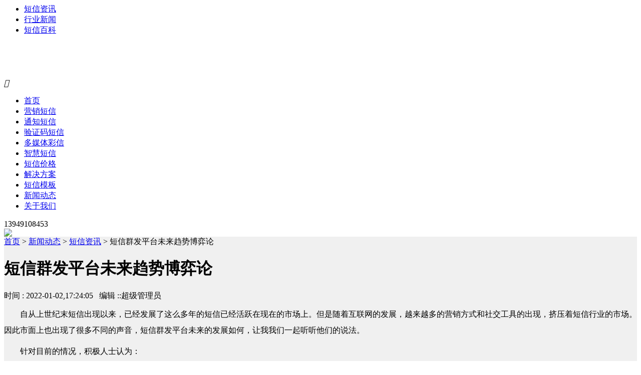

--- FILE ---
content_type: text/html; charset=utf-8
request_url: http://www.yinliusms.com/qyxinwen/373.html
body_size: 5952
content:
<!DOCTYPE >
<html>
<head>
<meta http-equiv="Content-Type" content="text/html; charset=utf-8" />
<meta http-equiv="Cache-Control" content="no-transform" />
<meta http-equiv="Cache-Control" content="no-siteapp" />
<meta name="viewport" content="width=device-width, initial-scale=1">
<meta name="location" content="province=;city=">
<title>短信群发平台未来趋势博弈论</title>
<meta name="keywords" content="短信群发平台,短信营销平台,短信群发服务,106短信平台,短信推广平台,通知短信,验证码短信,彩信,视频短信">
<meta name="description" content="自从上世纪末短信出现以来，已经发展了这么多年的短信已经活跃在现在的市场上。但是随着互联网的发展，越来越多的营销方式和社交工具的出现，挤压着短信行业的市场。因此市面上也出现了很多不同的声音，短信群发平台未来的发展如何，让我我们一起听听他们的说法。针对目前的情况，积极人士认为：短信群发作为一个沟通交流的">
<link href="http://www.yinliusms.com/style/css/bootstrap.css" type="text/css" rel="stylesheet" />
<link href="http://www.yinliusms.com/style/css/index.css" type="text/css" rel="stylesheet" />
<link href="http://www.yinliusms.com/style/css/main.css" type="text/css" rel="stylesheet" />
<script type="text/javascript" src="http://www.yinliusms.com/style/js/jq.js"></script>
<script type="text/javascript" src="http://www.yinliusms.com/style/js/bootstrap.min.js"></script>
<script type="text/javascript" src="http://www.yinliusms.com/style/js/index.js"></script>
<script src="http://www.yinliusms.com/style/js/superslide v2.1.1.js"></script>
<style>
.main {
	background: #f0f0f0;
}
.Main {
	width: auto;
}
</style>
</head>

<body>
<link rel="stylesheet" type="text/css" href="http://www.yinliusms.com/style/css/ddlevelsmenu-base.css" />
<link rel="stylesheet" type="text/css" href="http://www.yinliusms.com/style/css/ddlevelsmenu-sidebar.css" />
<script type="text/javascript" src="http://www.yinliusms.com/style/js/ddlevelsmenu.js"></script>

	
	
	
	
	
	
	
	
	
	
	
	
	
	
	
	
	
    <ul id="ddsubmenu2" class="ddsubmenustyle">
  
  <li><a href="/qyxinwen/" target="_blank">短信资讯</a></li>
  
  <li><a href="/hyxinwen/" target="_blank">行业新闻</a></li>
  
  <li><a href="/yhff/" target="_blank">短信百科</a></li>
  
</ul>

	
	
	 
<script type="text/javascript">ddlevelsmenu.setup("ddtopmenubar", "topbar")</script>
<header>
  <div class="w1600 clearfix">
    <div class="logo">
      <h1> <a style="line-height: 300px; overflow: hidden;width: 181px; display: block;height: 42px;margin-top: 19px;background-size: contain;background: url(/static/upload/image/20220725/1658720824134050.png);" href="/"></a> </h1>
    </div>
    <div class="m_mune"> <i class="iconfont">&#xe790;</i> </div>
    <div class="nav" id="ddtopmenubar">
      <ul>
        <li class='current' > <a href="/" > 首页 </a> </li>
        
        <li><a href="/wzjs/" >营销短信</a> </li>
        
        <li><a href="/yxwz/" >通知短信</a> </li>
        
        <li><a href="/sjwz/" >验证码短信</a> </li>
        
        <li><a href="/qwyx/" >多媒体彩信</a> </li>
        
        <li><a href="/wzyh/" >智慧短信</a> </li>
        
        <li><a href="/400tel/" >短信价格</a> </li>
        
        <li><a href="/seocase/" >解决方案</a> </li>
        
        <li><a href="/sitecase/" >短信模板</a> </li>
        
        <li><a href="/dongtai/" rel="ddsubmenu2">新闻动态</a> </li>
        
        <li><a href="/aboutus/" >关于我们</a> </li>
        
      </ul>
    </div>
    <div class="header_tel"> 13949108453 </div>
  </div>
</header>

<!--<div class="suspend" style="overflow: hidden; width: 40px;">
  <dl>
    <dt class="IE6PNG"></dt>
    <dd class="suspendQQ"><a rel="nofollow" target="_blank" class="im" href="http://wpa.qq.com/msgrd?v=3&amp;site=在线客服&amp;menu=yes&amp;uin=2855611521"></a></dd>
    <dd class="suspendTel"><a rel="nofollow" target="_blank" class="im" href="http://wpa.qq.com/msgrd?v=3&amp;site=在线客服&amp;menu=yes&amp;uin=2855611521"></a></dd>
    <dd class="suspendTel qq3"><a rel="nofollow" target="_blank" class="im" href="http://wpa.qq.com/msgrd?v=3&amp;site=在线客服&amp;menu=yes&amp;uin=2855611521"></a></dd>
  </dl>
</div>
<div class="m_footer">
  <div class="container"> 
  <a class="m_foot_btn" rel="nofollow" href="/"><i class="iconfont">&#xe64f;</i><span>首页</span></a> 
  <a class="m_foot_btn" rel="nofollow" href="tel:13949108453"><i class="iconfont">&#xe628;</i><span>电话咨询</span></a> 
  <a class="m_foot_btn" rel="nofollow" href="sms:13949108453"><i class="iconfont">&#xe669;</i><span>短信咨询</span></a> 
  <a class="m_foot_btn" rel="nofollow" title="[2nav:link]" target="_blank" href="mqqwpa://im/chat?chat_type=wpa&uin=2855611521&version=1&src_type=web&web_src=oicqzone.com"><i class="iconfont">&#xe603;</i><span>QQ咨询</span></a>
    <div class="clear"></div>
  </div>-->
</div>
<div class="return_top"></div>
<div class="nei_banner"> <img src="/static/upload/image/20220727/1658911202328346.png" /> </div>
<div class="main">
  <div class="container clearfix">
    <div class="main_l">
      <div class="content_c">
        <div class="pos"><a href="/">首页</a>&nbsp;>&nbsp;<a href="/dongtai/">新闻动态</a>&nbsp;>&nbsp;<a href="/qyxinwen/">短信资讯</a> &gt; 短信群发平台未来趋势博弈论</div>
        <h1 class="content_title"> 短信群发平台未来趋势博弈论 </h1>
        <div class="content_bianji"> 时间 :
          2022-01-02,17:24:05&nbsp;&nbsp;
          编辑 ::超级管理员 </div>
        <div class="content_info"> <p style="text-indent: 2em; line-height: 2em; margin-bottom: 10px; margin-top: 10px;"><span style="font-size: 16px;">自从上世纪末短信出现以来，已经发展了这么多年的短信已经活跃在现在的市场上。但是随着互联网的发展，越来越多的营销方式和社交工具的出现，挤压着短信行业的市场。因此市面上也出现了很多不同的声音，短信群发平台未来的发展如何，让我我们一起听听他们的说法。</span></p><p style="text-indent: 2em; line-height: 2em; margin-bottom: 10px; margin-top: 10px;"><span style="font-size: 16px;">针对目前的情况，积极人士认为：</span></p><p style="text-indent: 2em; line-height: 2em; margin-bottom: 10px; margin-top: 10px;"><span style="font-size: 16px;">短信群发作为一个沟通交流的渠道，作用确实受到了很大的冲击，但是作为一项营销的工具，能够直达客户手机，强制性阅读，效率远高于其他的社交媒体平台，并且能够精准化营销推广。另外银柳短信群发平台是直接和三大运营商合作的，背靠大树好乘凉的道理相信大家都懂，而且短信群发平台并不是一成不变的，随着现在社会的发展，也在不断革新，基于短信的各种各样的产品也在不断出现。</span></p><p style="text-indent: 2em; line-height: 2em; margin-bottom: 10px; margin-top: 10px;"><span style="font-size: 16px;">而悲观的人士认为：</span></p><p style="text-indent: 2em; line-height: 2em; margin-bottom: 10px; margin-top: 10px;"><span style="font-size: 16px;">现在人与人之间的交流早就不再使用短信了，已经有了更便捷的社交平台出现进行替代，短信也绝对会在未来的浪潮中被彻底取代。</span></p><p style="text-indent: 2em; line-height: 2em; margin-bottom: 10px; margin-top: 10px;"><span style="font-size: 16px;">短信作为人与人之间沟通交流的作用也许正在不断减弱直至被取代，但是作为企业和消费者，企业内部的作用一定还是有着独特性的。当然短信功能的价值不仅体现在营销和获取用户方面，许多初创企业甚至用它来提供客户服务。银柳短信群发平台也就应运而生了，为了吸引更多企业使用短信群发平台服务，彩信、视频短信等产品也在不断更新，相信能够在营销渠道中斩获属于自己的新天地，为企业信息的传播打开一扇新大门。如果您还想要了解更多详细的参数或者是信息，欢迎电话或者是微信咨询13949108453，我们将竭诚为您服务。</span></p><p><br/></p> </div>
        <div class="content_page"> <a href='/qyxinwen/366.html '>上一篇</a> <a href="/">返回首页</a> <a href="javascript:window.print();">打印</a> <a href="javascript:history.go(-1);">返回上页</a> <a href='/qyxinwen/377.html'>下一篇</a> </div>
      </div>
      <div class="related_info">
        <div class="list">
          <div class="tit">头条文章</div>
          <div class="box">
            <ul>
              
              <li> <a href="/hyxinwen/900.html">网页版106短信平台哪家好？自营码号通道推荐河南银柳！</a>
                <p>在数字化转型浪潮中，短信通信依然是企业与用户高效互动的重要桥···</p>
              </li>
              
              <li> <a href="/yhff/899.html">营销短信群发平台：河南银柳三网通道，高到达率助您业务腾飞</a>
                <p>在数字经济蓬勃发展的今天，短信营销依然是企业触达客户、推广业···</p>
              </li>
              
              <li> <a href="/qyxinwen/898.html">营销拓客拉新没方法？试试106短信群发平台，一键精准触达客户！</a>
                <p>在当今竞争激烈的市场环境中，企业营销拓客与用户拉新面临着前所···</p>
              </li>
              
              <li> <a href="/hyxinwen/897.html">教育行业如何高效运用短信群发？提升培训班招生与线上教育营销效果</a>
                <p>在当今竞争日益激烈的教育市场中，无论是传统的线下培训班、辅导···</p>
              </li>
              
              <li> <a href="/yhff/896.html">金融通知短信群发平台选择河南银柳，专业金融通道！成功率试了就知道！</a>
                <p>在金融行业高效沟通与精准触达日益成为核心竞争力今天，金融通知···</p>
              </li>
              
            </ul>
          </div>
        </div>
        <div class="list">
          <div class="tit">推荐文章</div>
          <div class="box">
            <ul>
              
              <li> <a href="/hyxinwen/900.html">网页版106短信平台哪家好？自营码号通道推荐河南银柳！</a>
                <p>在数字化转型浪潮中，短信通信依然是企业与用户高效互动的重要桥···</p>
              </li>
              
              <li> <a href="/yhff/899.html">营销短信群发平台：河南银柳三网通道，高到达率助您业务腾飞</a>
                <p>在数字经济蓬勃发展的今天，短信营销依然是企业触达客户、推广业···</p>
              </li>
              
              <li> <a href="/qyxinwen/898.html">营销拓客拉新没方法？试试106短信群发平台，一键精准触达客户！</a>
                <p>在当今竞争激烈的市场环境中，企业营销拓客与用户拉新面临着前所···</p>
              </li>
              
              <li> <a href="/hyxinwen/897.html">教育行业如何高效运用短信群发？提升培训班招生与线上教育营销效果</a>
                <p>在当今竞争日益激烈的教育市场中，无论是传统的线下培训班、辅导···</p>
              </li>
              
              <li> <a href="/yhff/896.html">金融通知短信群发平台选择河南银柳，专业金融通道！成功率试了就知道！</a>
                <p>在金融行业高效沟通与精准触达日益成为核心竞争力今天，金融通知···</p>
              </li>
              
            </ul>
          </div>
        </div>
        <div class="clear"></div>
      </div>
    </div>
    <div class="main_r">
      <div class="pushshow">
        <div class="head">400电话优惠</div>
        <div class="bd">
          <div class="tempWrap">
            <ul>
              <li> <a href="/400tel/"> <img src="http://www.yinliusms.com/style/picture/r_case_img2.png" alt="400电话办理" title="400电话办理"><strong>400电话办理</strong> </a> </li>
            </ul>
          </div>
        </div>
      </div>
      <div class="pushshow">
        <div class="head">新闻动态</div>
        <div class="box news_category">
          <ul>
            
            <li><a href="/qyxinwen/">短信资讯</a></li>
            
            <li><a href="/hyxinwen/">行业新闻</a></li>
            
            <li><a href="/yhff/">短信百科</a></li>
            
          </ul>
        </div>
      </div>
      <div class="pushshow">
        <div class="head">热门新闻</div>
        <div class="box">
          <ul>
            
            <li> <a href="/hyxinwen/900.html">网页版106短信平台哪家好？自···</a> </li>
            
            <li> <a href="/yhff/899.html">营销短信群发平台：河南银柳三网···</a> </li>
            
            <li> <a href="/qyxinwen/898.html">营销拓客拉新没方法？试试106···</a> </li>
            
            <li> <a href="/hyxinwen/897.html">教育行业如何高效运用短信群发？···</a> </li>
            
            <li> <a href="/yhff/896.html">金融通知短信群发平台选择河南银···</a> </li>
            
          </ul>
        </div>
      </div>
    </div>
  </div>
</div>

<link rel="stylesheet" href="/style/css/ycdh.css">
<script src="/style/js/js.js" type="text/javascript"></script>
<script src="/style/js/jquery-1.9.0.js" type="text/javascript"></script>
<style>
.official-plat .weibo {
    position: absolute;
    top: -145px;
    left: -30px;
    background-image: url(/static/upload/image/20220722/1658482529384695.jpg);
    background-repeat: no-repeat;
    display: none; background-size:cover
}

.lycss{
	color:#ffff;
	font-size:14px
}
.ys{
color:#393939
}

</style>
<div class="footer">
  <div class="w1200 clearfix"> 
    <!-- footer主要-->
    <div class="five-superiority">
      <ul class="five-superiority-list clearfix">
        <li class="technology_ico">
          <p class="superiority-text"> <span>三网合一</span> </p>
        </li>
        <li class="prepare_ico">
          <p> <span>365天免维护</span> </p>
        </li>
        <li class="compensate_ico">
          <p > <span>5秒速达</span> </p>
        </li>
        <li class="retreat_ico">
          <p> <span>7x12小时客服支持</span> </p>
        </li>
      </ul>
    </div>
    <div class="footer-floor1">
      <div class="footer-left">
        <div class="company-box">
          <div class="company-logo"> </div>
          <div class="company-name"> 公司：银柳信息技术有限公司<br>
            地址：郑州市金水区瀚海北金A座13003 <br>
			电话：13949108453（同微）
			</div>
        </div>
        <div class="official-plat">
          <p class="weixin"><span class="corner wx-corner"></span></p>
          <p class="weibo"><span class="corner wb-corner"></span></p>
          <ul class="clearfix">
            <li> <a href="#a_null"><span class="weixin-logo"></span></a> </li>
            <li title="点击打开官方客服"> <a rel="nofollow" target="_blank" href="http://wpa.qq.com/msgrd?v=3&amp;site=银柳信息技术&amp;menu=yes&amp;uin=2855611521"><span class="qq-logo"></span></a> </li>
          </ul>
        </div>
      </div>
      <div class="footer-list">
        <ul>
          <li class="flist-title">我们服务</li>
          <li> <a rel="nofollow" target="_blank" href="http://www.yinliusms.com/wzjs/">营销短信</a> </li>
          <li> <a rel="nofollow" target="_blank" href="http://www.yinliusms.com/yxwz/">通知短信</a> </li>
          <li> <a rel="nofollow" target="_blank" href="http://www.yinliusms.com/sjwz/">验证码短信</a> </li>
		  <li> <a rel="nofollow" target="_blank" href="http://www.yinliusms.com/qwyx/">多媒体彩信</a> </li>
          <li> <a rel="nofollow" target="_blank" href="http://www.yinliusms.com/wzyh/">智慧短信</a> </li>
        </ul>
        <ul>
          <li class="flist-title">新闻咨询</li>
          <li> <a rel="nofollow" target="_blank" href="http://www.yinliusms.com/">企业新闻</a> </li>
          <li> <a rel="nofollow" target="_blank" href="http://www.yinliusms.com/">行业资讯</a> </li>
          <li> <a rel="nofollow" target="_blank" href="http://www.yinliusms.com/">短信百科</a> </li>
          
        </ul>
        <ul>
          <li class="flist-title">关于我们</li>
          <li> <a rel="nofollow" target="_blank" href="http://www.yinliusms.com/aboutus/">公司简介</a> </li>          
          <li> <a rel="nofollow" target="_blank" href="http://www.yinliusms.com/sitecase/">短信模板</a> </li>
          <li> <a rel="nofollow" target="_blank" href="/dongtai/">短信价格</a> </li>
		  <!--<li> <a rel="nofollow" target="_blank" href="/pages_40/">荣誉资质</a> </li>
          <li> <a rel="nofollow" target="_blank" href="/seocase/">联系我们</a> </li>
          <li> <a rel="nofollow" target="_blank"  href="/aboutus/" >联系我们</a> </li>-->
        </ul>
        <ul class="flist-4">
          <li class="flist-title">解决方案</li>
          <li> <a rel="nofollow" target="_blank" href="http://www.yinliusms.com/">教育行业</a> </li>
          <li> <a rel="nofollow" target="_blank" href="http://www.yinliusms.com/">地产行业</a> </li>
          <li> <a rel="nofollow" target="_blank" href="http://www.yinliusms.com/">金融行业</a> </li>
          <li> <a rel="nofollow" target="_blank" href="http://www.yinliusms.com/">电商行业</a> </li>
          <li> <a rel="nofollow" target="_blank" href="http://www.yinliusms.com/">汽车行业</a> </li>
          <li> <a rel="nofollow" target="_blank" href="http://www.yinliusms.com/">餐饮行业</a> </li>
		  <li> <a rel="nofollow" target="_blank" href="http://www.yinliusms.com/">查看更多</a> </li>
        </ul>
        <div class="clear-float"></div>
      </div>
      <div class="clear-float"></div>
    </div>
	
	<p class="lycss">留言</p>
	<form action="/message/"  method="post" class="lycss">

    联系人：<input type="text" name="contacts" >

    手机：<input type="text" name="mobile" >

    内容：<input type="text" name="content" >

    验证码：<input type="text" name="checkcode" ><img   title="点击刷新"  src="/core/code.php" onclick="this.src='/core/code.php?'+Math.round(Math.random()*10);" />

    <button type="submit" class="ys">提交</button>

</form>

  </div>
  <div class="footer-floor2">
    <p>本站关键词:短信群发平台,短信营销平台,短信群发服务,106短信平台,短信推广平台,通知短信,验证码短信,彩信,视频短信
    <p>Copyright © yinliu.All Rights Reserved.</p>
    <p> <a rel="nofollow" href="https://beian.miit.gov.cn/" target="_blank">豫ICP备2021012779号-1</a>&nbsp;&nbsp;<a href="http://www.yinliusms.com/sitemap.xml" target="_blank">网站地图</a>&nbsp;&nbsp;<!--<a href="http://www.yinliusms.com/sitemap.txt" target="_blank">网站地图</a> --><script>
var _hmt = _hmt || [];
(function() {
  var hm = document.createElement("script");
  hm.src = "https://hm.baidu.com/hm.js?a39227743e063b22ec5944ae6729b37e";
  var s = document.getElementsByTagName("script")[0]; 
  s.parentNode.insertBefore(hm, s);
})();
</script></p>
  </div>
</div>
<script>
	$(function(){
		$(".official-plat li").eq(2).hover(function(){
			$(".official-plat .weixin").css("display","block")
		},function(){
			$(".official-plat .weixin").css("display","none")
		})
		$(".official-plat li").eq(0).hover(function(){
			$(".official-plat .weibo").css("display","block")
		},function(){
			$(".official-plat .weibo").css("display","none")
		})
	})
</script>
<div class="m_footer_info">
  <div class="container">
    <h5>银柳信息技术</h5>
    <p>电话 :
      13949108453 </p>
    <p>座机 :
      13949108453 </p>
    <p>邮箱 :
      2855611521qq@.com </p>
    <p>地址 :
      郑州市金水区瀚海北金A座13003 </p>
  </div>
</div>

<!--右侧导航栏-->
<div class="chat_online" style="right: -127px;">
		    <ul>
		        <li class="gotop">返回顶部</li>
		        <li class="phone">13949108453</li>
		        <li class="qq"><a target="_blank" href="" rel="nofollow">在线咨询</a></li>
		        <li class="qq1"><a style='color:#fff' target="_blank" href="http://wpa.qq.com/msgrd?v=3&amp;uin=2855611521&amp;site=qq&amp;menu=yes" rel="nofollow">QQ客服</a></li>
		        <li class="erweima" style="height: 53px;">微信客服<br>
		        <img class="hd_qr" src="/style/image/wx.jpg" width="125" alt="微信客服"> </li>
		    </ul>
		</div>




<script>
			$(function() {
				$('#dowebok').responsiveSlides({
					pager: true,
					nav: true,
					namespace: 'centered-btns',
				});
				$('#dowebok1').responsiveSlides({
					pager: true,
					nav: true,
					namespace: 'centered-btns',
				});
			});
		</script>
		<script language="javascript" src="http://dft.zoosnet.net/JS/LsJS.aspx?siteid=DFT95152503&float=1&lng=cn"></script>
</body>
</html>